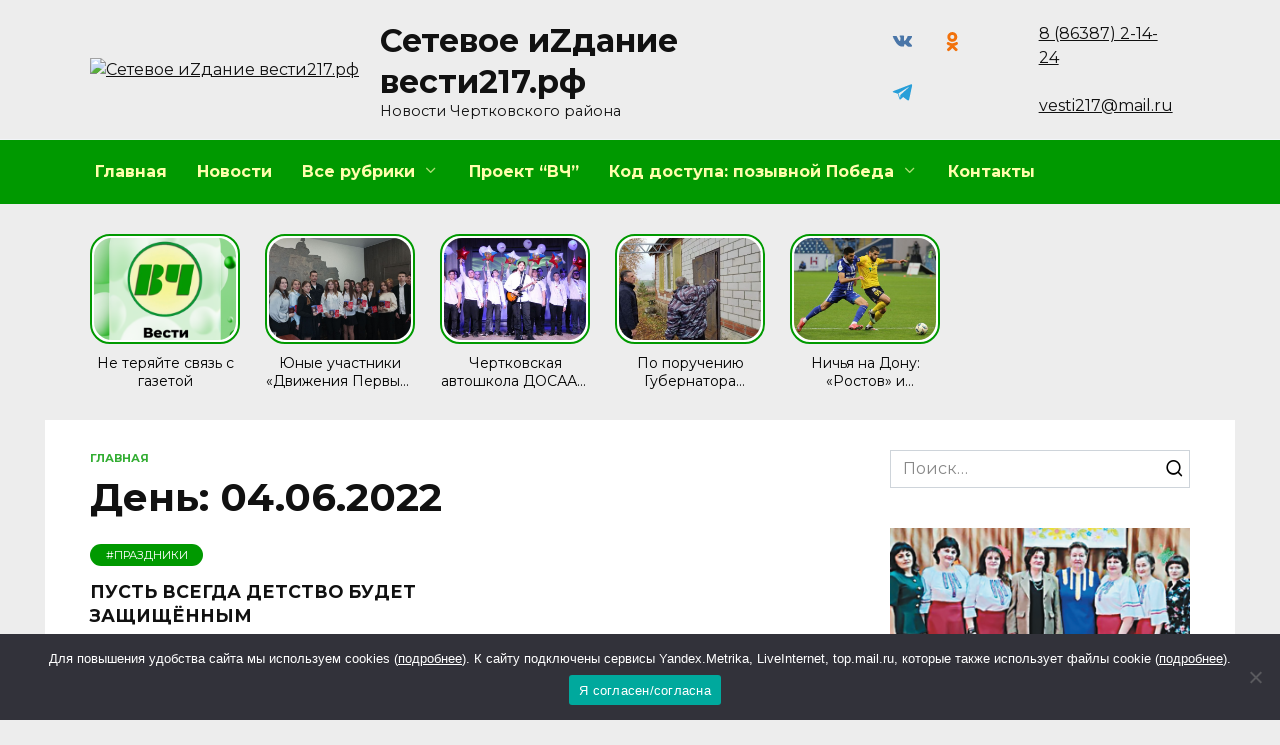

--- FILE ---
content_type: text/html; charset=UTF-8
request_url: https://xn--217-eddps6di.xn--p1ai/2022/06/04/
body_size: 24426
content:
<!doctype html>
<html lang="ru-RU" prefix="og: https://ogp.me/ns#">
<head>
	<meta charset="UTF-8">
	<meta name="viewport" content="width=device-width, initial-scale=1">

	
<!-- SEO от Rank Math - https://rankmath.com/ -->
<title>4 июня, 2022 - Сетевое иZдание вести217.рф</title>
<meta name="robots" content="follow, noindex"/>
<meta property="og:locale" content="ru_RU" />
<meta property="og:type" content="article" />
<meta property="og:title" content="4 июня, 2022 - Сетевое иZдание вести217.рф" />
<meta property="og:url" content="https://xn--217-eddps6di.xn--p1ai/2022/06/04/" />
<meta property="og:site_name" content="Сетевое иZдание вести217.рф" />
<meta name="twitter:card" content="summary_large_image" />
<meta name="twitter:site" content="@admin" />
<script type="application/ld+json" class="rank-math-schema">{"@context":"https://schema.org","@graph":[{"@type":"Person","@id":"https://xn--217-eddps6di.xn--p1ai/#person","name":"\u0421\u0435\u0442\u0435\u0432\u043e\u0435 \u0438Z\u0434\u0430\u043d\u0438\u0435 \u0432\u0435\u0441\u0442\u0438217.\u0440\u0444","sameAs":["https://twitter.com/admin"]},{"@type":"WebSite","@id":"https://xn--217-eddps6di.xn--p1ai/#website","url":"https://xn--217-eddps6di.xn--p1ai","name":"\u0421\u0435\u0442\u0435\u0432\u043e\u0435 \u0438Z\u0434\u0430\u043d\u0438\u0435 \u0432\u0435\u0441\u0442\u0438217.\u0440\u0444","publisher":{"@id":"https://xn--217-eddps6di.xn--p1ai/#person"},"inLanguage":"ru-RU"},{"@type":"CollectionPage","@id":"https://xn--217-eddps6di.xn--p1ai/2022/06/04/#webpage","url":"https://xn--217-eddps6di.xn--p1ai/2022/06/04/","name":"4 \u0438\u044e\u043d\u044f, 2022 - \u0421\u0435\u0442\u0435\u0432\u043e\u0435 \u0438Z\u0434\u0430\u043d\u0438\u0435 \u0432\u0435\u0441\u0442\u0438217.\u0440\u0444","isPartOf":{"@id":"https://xn--217-eddps6di.xn--p1ai/#website"},"inLanguage":"ru-RU"}]}</script>
<!-- /Rank Math WordPress SEO плагин -->

<link rel='dns-prefetch' href='//fonts.googleapis.com' />
<script type="text/javascript">
window._wpemojiSettings = {"baseUrl":"https:\/\/s.w.org\/images\/core\/emoji\/14.0.0\/72x72\/","ext":".png","svgUrl":"https:\/\/s.w.org\/images\/core\/emoji\/14.0.0\/svg\/","svgExt":".svg","source":{"concatemoji":"https:\/\/xn--217-eddps6di.xn--p1ai\/wp-includes\/js\/wp-emoji-release.min.js?ver=6.2.8"}};
/*! This file is auto-generated */
!function(e,a,t){var n,r,o,i=a.createElement("canvas"),p=i.getContext&&i.getContext("2d");function s(e,t){p.clearRect(0,0,i.width,i.height),p.fillText(e,0,0);e=i.toDataURL();return p.clearRect(0,0,i.width,i.height),p.fillText(t,0,0),e===i.toDataURL()}function c(e){var t=a.createElement("script");t.src=e,t.defer=t.type="text/javascript",a.getElementsByTagName("head")[0].appendChild(t)}for(o=Array("flag","emoji"),t.supports={everything:!0,everythingExceptFlag:!0},r=0;r<o.length;r++)t.supports[o[r]]=function(e){if(p&&p.fillText)switch(p.textBaseline="top",p.font="600 32px Arial",e){case"flag":return s("\ud83c\udff3\ufe0f\u200d\u26a7\ufe0f","\ud83c\udff3\ufe0f\u200b\u26a7\ufe0f")?!1:!s("\ud83c\uddfa\ud83c\uddf3","\ud83c\uddfa\u200b\ud83c\uddf3")&&!s("\ud83c\udff4\udb40\udc67\udb40\udc62\udb40\udc65\udb40\udc6e\udb40\udc67\udb40\udc7f","\ud83c\udff4\u200b\udb40\udc67\u200b\udb40\udc62\u200b\udb40\udc65\u200b\udb40\udc6e\u200b\udb40\udc67\u200b\udb40\udc7f");case"emoji":return!s("\ud83e\udef1\ud83c\udffb\u200d\ud83e\udef2\ud83c\udfff","\ud83e\udef1\ud83c\udffb\u200b\ud83e\udef2\ud83c\udfff")}return!1}(o[r]),t.supports.everything=t.supports.everything&&t.supports[o[r]],"flag"!==o[r]&&(t.supports.everythingExceptFlag=t.supports.everythingExceptFlag&&t.supports[o[r]]);t.supports.everythingExceptFlag=t.supports.everythingExceptFlag&&!t.supports.flag,t.DOMReady=!1,t.readyCallback=function(){t.DOMReady=!0},t.supports.everything||(n=function(){t.readyCallback()},a.addEventListener?(a.addEventListener("DOMContentLoaded",n,!1),e.addEventListener("load",n,!1)):(e.attachEvent("onload",n),a.attachEvent("onreadystatechange",function(){"complete"===a.readyState&&t.readyCallback()})),(e=t.source||{}).concatemoji?c(e.concatemoji):e.wpemoji&&e.twemoji&&(c(e.twemoji),c(e.wpemoji)))}(window,document,window._wpemojiSettings);
</script>
<style type="text/css">
img.wp-smiley,
img.emoji {
	display: inline !important;
	border: none !important;
	box-shadow: none !important;
	height: 1em !important;
	width: 1em !important;
	margin: 0 0.07em !important;
	vertical-align: -0.1em !important;
	background: none !important;
	padding: 0 !important;
}
</style>
	<link rel='stylesheet' id='wp-block-library-css' href='https://xn--217-eddps6di.xn--p1ai/wp-includes/css/dist/block-library/style.min.css?ver=6.2.8'  media='all' />
<style id='wp-block-library-theme-inline-css' type='text/css'>
.wp-block-audio figcaption{color:#555;font-size:13px;text-align:center}.is-dark-theme .wp-block-audio figcaption{color:hsla(0,0%,100%,.65)}.wp-block-audio{margin:0 0 1em}.wp-block-code{border:1px solid #ccc;border-radius:4px;font-family:Menlo,Consolas,monaco,monospace;padding:.8em 1em}.wp-block-embed figcaption{color:#555;font-size:13px;text-align:center}.is-dark-theme .wp-block-embed figcaption{color:hsla(0,0%,100%,.65)}.wp-block-embed{margin:0 0 1em}.blocks-gallery-caption{color:#555;font-size:13px;text-align:center}.is-dark-theme .blocks-gallery-caption{color:hsla(0,0%,100%,.65)}.wp-block-image figcaption{color:#555;font-size:13px;text-align:center}.is-dark-theme .wp-block-image figcaption{color:hsla(0,0%,100%,.65)}.wp-block-image{margin:0 0 1em}.wp-block-pullquote{border-bottom:4px solid;border-top:4px solid;color:currentColor;margin-bottom:1.75em}.wp-block-pullquote cite,.wp-block-pullquote footer,.wp-block-pullquote__citation{color:currentColor;font-size:.8125em;font-style:normal;text-transform:uppercase}.wp-block-quote{border-left:.25em solid;margin:0 0 1.75em;padding-left:1em}.wp-block-quote cite,.wp-block-quote footer{color:currentColor;font-size:.8125em;font-style:normal;position:relative}.wp-block-quote.has-text-align-right{border-left:none;border-right:.25em solid;padding-left:0;padding-right:1em}.wp-block-quote.has-text-align-center{border:none;padding-left:0}.wp-block-quote.is-large,.wp-block-quote.is-style-large,.wp-block-quote.is-style-plain{border:none}.wp-block-search .wp-block-search__label{font-weight:700}.wp-block-search__button{border:1px solid #ccc;padding:.375em .625em}:where(.wp-block-group.has-background){padding:1.25em 2.375em}.wp-block-separator.has-css-opacity{opacity:.4}.wp-block-separator{border:none;border-bottom:2px solid;margin-left:auto;margin-right:auto}.wp-block-separator.has-alpha-channel-opacity{opacity:1}.wp-block-separator:not(.is-style-wide):not(.is-style-dots){width:100px}.wp-block-separator.has-background:not(.is-style-dots){border-bottom:none;height:1px}.wp-block-separator.has-background:not(.is-style-wide):not(.is-style-dots){height:2px}.wp-block-table{margin:0 0 1em}.wp-block-table td,.wp-block-table th{word-break:normal}.wp-block-table figcaption{color:#555;font-size:13px;text-align:center}.is-dark-theme .wp-block-table figcaption{color:hsla(0,0%,100%,.65)}.wp-block-video figcaption{color:#555;font-size:13px;text-align:center}.is-dark-theme .wp-block-video figcaption{color:hsla(0,0%,100%,.65)}.wp-block-video{margin:0 0 1em}.wp-block-template-part.has-background{margin-bottom:0;margin-top:0;padding:1.25em 2.375em}
</style>
<style id='rank-math-toc-block-style-inline-css' type='text/css'>
.wp-block-rank-math-toc-block nav ol{counter-reset:item}.wp-block-rank-math-toc-block nav ol li{display:block}.wp-block-rank-math-toc-block nav ol li:before{content:counters(item, ".") ". ";counter-increment:item}

</style>
<link rel='stylesheet' id='classic-theme-styles-css' href='https://xn--217-eddps6di.xn--p1ai/wp-includes/css/classic-themes.min.css?ver=6.2.8'  media='all' />
<style id='global-styles-inline-css' type='text/css'>
body{--wp--preset--color--black: #000000;--wp--preset--color--cyan-bluish-gray: #abb8c3;--wp--preset--color--white: #ffffff;--wp--preset--color--pale-pink: #f78da7;--wp--preset--color--vivid-red: #cf2e2e;--wp--preset--color--luminous-vivid-orange: #ff6900;--wp--preset--color--luminous-vivid-amber: #fcb900;--wp--preset--color--light-green-cyan: #7bdcb5;--wp--preset--color--vivid-green-cyan: #00d084;--wp--preset--color--pale-cyan-blue: #8ed1fc;--wp--preset--color--vivid-cyan-blue: #0693e3;--wp--preset--color--vivid-purple: #9b51e0;--wp--preset--gradient--vivid-cyan-blue-to-vivid-purple: linear-gradient(135deg,rgba(6,147,227,1) 0%,rgb(155,81,224) 100%);--wp--preset--gradient--light-green-cyan-to-vivid-green-cyan: linear-gradient(135deg,rgb(122,220,180) 0%,rgb(0,208,130) 100%);--wp--preset--gradient--luminous-vivid-amber-to-luminous-vivid-orange: linear-gradient(135deg,rgba(252,185,0,1) 0%,rgba(255,105,0,1) 100%);--wp--preset--gradient--luminous-vivid-orange-to-vivid-red: linear-gradient(135deg,rgba(255,105,0,1) 0%,rgb(207,46,46) 100%);--wp--preset--gradient--very-light-gray-to-cyan-bluish-gray: linear-gradient(135deg,rgb(238,238,238) 0%,rgb(169,184,195) 100%);--wp--preset--gradient--cool-to-warm-spectrum: linear-gradient(135deg,rgb(74,234,220) 0%,rgb(151,120,209) 20%,rgb(207,42,186) 40%,rgb(238,44,130) 60%,rgb(251,105,98) 80%,rgb(254,248,76) 100%);--wp--preset--gradient--blush-light-purple: linear-gradient(135deg,rgb(255,206,236) 0%,rgb(152,150,240) 100%);--wp--preset--gradient--blush-bordeaux: linear-gradient(135deg,rgb(254,205,165) 0%,rgb(254,45,45) 50%,rgb(107,0,62) 100%);--wp--preset--gradient--luminous-dusk: linear-gradient(135deg,rgb(255,203,112) 0%,rgb(199,81,192) 50%,rgb(65,88,208) 100%);--wp--preset--gradient--pale-ocean: linear-gradient(135deg,rgb(255,245,203) 0%,rgb(182,227,212) 50%,rgb(51,167,181) 100%);--wp--preset--gradient--electric-grass: linear-gradient(135deg,rgb(202,248,128) 0%,rgb(113,206,126) 100%);--wp--preset--gradient--midnight: linear-gradient(135deg,rgb(2,3,129) 0%,rgb(40,116,252) 100%);--wp--preset--duotone--dark-grayscale: url('#wp-duotone-dark-grayscale');--wp--preset--duotone--grayscale: url('#wp-duotone-grayscale');--wp--preset--duotone--purple-yellow: url('#wp-duotone-purple-yellow');--wp--preset--duotone--blue-red: url('#wp-duotone-blue-red');--wp--preset--duotone--midnight: url('#wp-duotone-midnight');--wp--preset--duotone--magenta-yellow: url('#wp-duotone-magenta-yellow');--wp--preset--duotone--purple-green: url('#wp-duotone-purple-green');--wp--preset--duotone--blue-orange: url('#wp-duotone-blue-orange');--wp--preset--font-size--small: 19.5px;--wp--preset--font-size--medium: 20px;--wp--preset--font-size--large: 36.5px;--wp--preset--font-size--x-large: 42px;--wp--preset--font-size--normal: 22px;--wp--preset--font-size--huge: 49.5px;--wp--preset--spacing--20: 0.44rem;--wp--preset--spacing--30: 0.67rem;--wp--preset--spacing--40: 1rem;--wp--preset--spacing--50: 1.5rem;--wp--preset--spacing--60: 2.25rem;--wp--preset--spacing--70: 3.38rem;--wp--preset--spacing--80: 5.06rem;--wp--preset--shadow--natural: 6px 6px 9px rgba(0, 0, 0, 0.2);--wp--preset--shadow--deep: 12px 12px 50px rgba(0, 0, 0, 0.4);--wp--preset--shadow--sharp: 6px 6px 0px rgba(0, 0, 0, 0.2);--wp--preset--shadow--outlined: 6px 6px 0px -3px rgba(255, 255, 255, 1), 6px 6px rgba(0, 0, 0, 1);--wp--preset--shadow--crisp: 6px 6px 0px rgba(0, 0, 0, 1);}:where(.is-layout-flex){gap: 0.5em;}body .is-layout-flow > .alignleft{float: left;margin-inline-start: 0;margin-inline-end: 2em;}body .is-layout-flow > .alignright{float: right;margin-inline-start: 2em;margin-inline-end: 0;}body .is-layout-flow > .aligncenter{margin-left: auto !important;margin-right: auto !important;}body .is-layout-constrained > .alignleft{float: left;margin-inline-start: 0;margin-inline-end: 2em;}body .is-layout-constrained > .alignright{float: right;margin-inline-start: 2em;margin-inline-end: 0;}body .is-layout-constrained > .aligncenter{margin-left: auto !important;margin-right: auto !important;}body .is-layout-constrained > :where(:not(.alignleft):not(.alignright):not(.alignfull)){max-width: var(--wp--style--global--content-size);margin-left: auto !important;margin-right: auto !important;}body .is-layout-constrained > .alignwide{max-width: var(--wp--style--global--wide-size);}body .is-layout-flex{display: flex;}body .is-layout-flex{flex-wrap: wrap;align-items: center;}body .is-layout-flex > *{margin: 0;}:where(.wp-block-columns.is-layout-flex){gap: 2em;}.has-black-color{color: var(--wp--preset--color--black) !important;}.has-cyan-bluish-gray-color{color: var(--wp--preset--color--cyan-bluish-gray) !important;}.has-white-color{color: var(--wp--preset--color--white) !important;}.has-pale-pink-color{color: var(--wp--preset--color--pale-pink) !important;}.has-vivid-red-color{color: var(--wp--preset--color--vivid-red) !important;}.has-luminous-vivid-orange-color{color: var(--wp--preset--color--luminous-vivid-orange) !important;}.has-luminous-vivid-amber-color{color: var(--wp--preset--color--luminous-vivid-amber) !important;}.has-light-green-cyan-color{color: var(--wp--preset--color--light-green-cyan) !important;}.has-vivid-green-cyan-color{color: var(--wp--preset--color--vivid-green-cyan) !important;}.has-pale-cyan-blue-color{color: var(--wp--preset--color--pale-cyan-blue) !important;}.has-vivid-cyan-blue-color{color: var(--wp--preset--color--vivid-cyan-blue) !important;}.has-vivid-purple-color{color: var(--wp--preset--color--vivid-purple) !important;}.has-black-background-color{background-color: var(--wp--preset--color--black) !important;}.has-cyan-bluish-gray-background-color{background-color: var(--wp--preset--color--cyan-bluish-gray) !important;}.has-white-background-color{background-color: var(--wp--preset--color--white) !important;}.has-pale-pink-background-color{background-color: var(--wp--preset--color--pale-pink) !important;}.has-vivid-red-background-color{background-color: var(--wp--preset--color--vivid-red) !important;}.has-luminous-vivid-orange-background-color{background-color: var(--wp--preset--color--luminous-vivid-orange) !important;}.has-luminous-vivid-amber-background-color{background-color: var(--wp--preset--color--luminous-vivid-amber) !important;}.has-light-green-cyan-background-color{background-color: var(--wp--preset--color--light-green-cyan) !important;}.has-vivid-green-cyan-background-color{background-color: var(--wp--preset--color--vivid-green-cyan) !important;}.has-pale-cyan-blue-background-color{background-color: var(--wp--preset--color--pale-cyan-blue) !important;}.has-vivid-cyan-blue-background-color{background-color: var(--wp--preset--color--vivid-cyan-blue) !important;}.has-vivid-purple-background-color{background-color: var(--wp--preset--color--vivid-purple) !important;}.has-black-border-color{border-color: var(--wp--preset--color--black) !important;}.has-cyan-bluish-gray-border-color{border-color: var(--wp--preset--color--cyan-bluish-gray) !important;}.has-white-border-color{border-color: var(--wp--preset--color--white) !important;}.has-pale-pink-border-color{border-color: var(--wp--preset--color--pale-pink) !important;}.has-vivid-red-border-color{border-color: var(--wp--preset--color--vivid-red) !important;}.has-luminous-vivid-orange-border-color{border-color: var(--wp--preset--color--luminous-vivid-orange) !important;}.has-luminous-vivid-amber-border-color{border-color: var(--wp--preset--color--luminous-vivid-amber) !important;}.has-light-green-cyan-border-color{border-color: var(--wp--preset--color--light-green-cyan) !important;}.has-vivid-green-cyan-border-color{border-color: var(--wp--preset--color--vivid-green-cyan) !important;}.has-pale-cyan-blue-border-color{border-color: var(--wp--preset--color--pale-cyan-blue) !important;}.has-vivid-cyan-blue-border-color{border-color: var(--wp--preset--color--vivid-cyan-blue) !important;}.has-vivid-purple-border-color{border-color: var(--wp--preset--color--vivid-purple) !important;}.has-vivid-cyan-blue-to-vivid-purple-gradient-background{background: var(--wp--preset--gradient--vivid-cyan-blue-to-vivid-purple) !important;}.has-light-green-cyan-to-vivid-green-cyan-gradient-background{background: var(--wp--preset--gradient--light-green-cyan-to-vivid-green-cyan) !important;}.has-luminous-vivid-amber-to-luminous-vivid-orange-gradient-background{background: var(--wp--preset--gradient--luminous-vivid-amber-to-luminous-vivid-orange) !important;}.has-luminous-vivid-orange-to-vivid-red-gradient-background{background: var(--wp--preset--gradient--luminous-vivid-orange-to-vivid-red) !important;}.has-very-light-gray-to-cyan-bluish-gray-gradient-background{background: var(--wp--preset--gradient--very-light-gray-to-cyan-bluish-gray) !important;}.has-cool-to-warm-spectrum-gradient-background{background: var(--wp--preset--gradient--cool-to-warm-spectrum) !important;}.has-blush-light-purple-gradient-background{background: var(--wp--preset--gradient--blush-light-purple) !important;}.has-blush-bordeaux-gradient-background{background: var(--wp--preset--gradient--blush-bordeaux) !important;}.has-luminous-dusk-gradient-background{background: var(--wp--preset--gradient--luminous-dusk) !important;}.has-pale-ocean-gradient-background{background: var(--wp--preset--gradient--pale-ocean) !important;}.has-electric-grass-gradient-background{background: var(--wp--preset--gradient--electric-grass) !important;}.has-midnight-gradient-background{background: var(--wp--preset--gradient--midnight) !important;}.has-small-font-size{font-size: var(--wp--preset--font-size--small) !important;}.has-medium-font-size{font-size: var(--wp--preset--font-size--medium) !important;}.has-large-font-size{font-size: var(--wp--preset--font-size--large) !important;}.has-x-large-font-size{font-size: var(--wp--preset--font-size--x-large) !important;}
.wp-block-navigation a:where(:not(.wp-element-button)){color: inherit;}
:where(.wp-block-columns.is-layout-flex){gap: 2em;}
.wp-block-pullquote{font-size: 1.5em;line-height: 1.6;}
</style>
<link rel='stylesheet' id='cookie-notice-front-css' href='https://xn--217-eddps6di.xn--p1ai/wp-content/plugins/cookie-notice/css/front.min.css?ver=2.5.4'  media='all' />
<link rel='stylesheet' id='wpstories-style-css' href='https://xn--217-eddps6di.xn--p1ai/wp-content/plugins/wpstories/assets/public/css/style.min.css?ver=2.1.4'  media='all' />
<style id='wpstories-style-inline-css' type='text/css'>
.wpstories-preview__container {border-color:#009900;border-radius:20px;width:150px;height:110px;border-width:2px;padding:2px}
.wpstories-preview__image {border-radius:calc(20px - 2px)}
.wpstories-feed--text-over .wpstories-preview__text {border-radius:20px}
.wpstories-preview {width:150px}
.wpstories-preview__text {font-size:14px;color:#000000}
.wpstories-preview__text span {-webkit-line-clamp:2}
.wpstories-feed--text-over .wpstories-preview__text {top:4px;right:4px;bottom:4px;left:4px}
.wpstories-feed {margin-top:30px;margin-bottom:30px}
.wpstories-feed-container {max-width:1100px}
</style>
<link rel='stylesheet' id='quizle-style-css' href='https://xn--217-eddps6di.xn--p1ai/wp-content/plugins/quizle/assets/public/css/style.min.css?ver=1.5.3'  media='all' />
<link rel='stylesheet' id='google-fonts-css' href='https://fonts.googleapis.com/css?family=Montserrat%3A400%2C400i%2C700&#038;subset=cyrillic&#038;display=swap&#038;ver=6.2.8'  media='all' />
<link rel='stylesheet' id='reboot-style-css' href='https://xn--217-eddps6di.xn--p1ai/wp-content/themes/reboot/assets/css/style.min.css?ver=1.4.9'  media='all' />
<link rel='stylesheet' id='reboot-style-child-css' href='https://xn--217-eddps6di.xn--p1ai/wp-content/themes/reboot_child/style.css?ver=6.2.8'  media='all' />
<script  id='cookie-notice-front-js-before'>
var cnArgs = {"ajaxUrl":"https:\/\/xn--217-eddps6di.xn--p1ai\/wp-admin\/admin-ajax.php","nonce":"00bdc86b8b","hideEffect":"fade","position":"bottom","onScroll":false,"onScrollOffset":100,"onClick":false,"cookieName":"cookie_notice_accepted","cookieTime":2592000,"cookieTimeRejected":2592000,"globalCookie":false,"redirection":false,"cache":false,"revokeCookies":false,"revokeCookiesOpt":"automatic"};
</script>
<script  src='https://xn--217-eddps6di.xn--p1ai/wp-content/plugins/cookie-notice/js/front.min.js?ver=2.5.4' id='cookie-notice-front-js'></script>
<script  src='https://xn--217-eddps6di.xn--p1ai/wp-includes/js/jquery/jquery.min.js?ver=3.6.4' id='jquery-core-js'></script>
<script  src='https://xn--217-eddps6di.xn--p1ai/wp-includes/js/jquery/jquery-migrate.min.js?ver=3.4.0' id='jquery-migrate-js'></script>
<link rel="https://api.w.org/" href="https://xn--217-eddps6di.xn--p1ai/wp-json/" /><link rel="EditURI" type="application/rsd+xml" title="RSD" href="https://xn--217-eddps6di.xn--p1ai/xmlrpc.php?rsd" />
<link rel="wlwmanifest" type="application/wlwmanifest+xml" href="https://xn--217-eddps6di.xn--p1ai/wp-includes/wlwmanifest.xml" />
<meta name="generator" content="WordPress 6.2.8" />
<link rel="preload" href="https://xn--217-eddps6di.xn--p1ai/wp-content/themes/reboot/assets/fonts/wpshop-core.ttf" as="font" crossorigin>
    <style>.scrolltop:before{color:#009900}.post-card--related, .post-card--related .post-card__thumbnail img, .post-card--related .post-card__thumbnail a:before{border-radius: 6px}body{background-color:#ededed}::selection, .card-slider__category, .card-slider-container .swiper-pagination-bullet-active, .post-card--grid .post-card__thumbnail:before, .post-card:not(.post-card--small) .post-card__thumbnail a:before, .post-card:not(.post-card--small) .post-card__category,  .post-box--high .post-box__category span, .post-box--wide .post-box__category span, .page-separator, .pagination .nav-links .page-numbers:not(.dots):not(.current):before, .btn, .btn-primary:hover, .btn-primary:not(:disabled):not(.disabled).active, .btn-primary:not(:disabled):not(.disabled):active, .show>.btn-primary.dropdown-toggle, .comment-respond .form-submit input, .page-links__item{background-color:#009900}.entry-image--big .entry-image__body .post-card__category a, .home-text ul:not([class])>li:before, .page-content ul:not([class])>li:before, .taxonomy-description ul:not([class])>li:before, .widget-area .widget_categories ul.menu li a:before, .widget-area .widget_categories ul.menu li span:before, .widget-area .widget_categories>ul li a:before, .widget-area .widget_categories>ul li span:before, .widget-area .widget_nav_menu ul.menu li a:before, .widget-area .widget_nav_menu ul.menu li span:before, .widget-area .widget_nav_menu>ul li a:before, .widget-area .widget_nav_menu>ul li span:before, .page-links .page-numbers:not(.dots):not(.current):before, .page-links .post-page-numbers:not(.dots):not(.current):before, .pagination .nav-links .page-numbers:not(.dots):not(.current):before, .pagination .nav-links .post-page-numbers:not(.dots):not(.current):before, .entry-image--full .entry-image__body .post-card__category a, .entry-image--fullscreen .entry-image__body .post-card__category a, .entry-image--wide .entry-image__body .post-card__category a{background-color:#009900}.comment-respond input:focus, select:focus, textarea:focus, .post-card--grid.post-card--thumbnail-no, .post-card--standard:after, .post-card--related.post-card--thumbnail-no:hover, .spoiler-box, .btn-primary, .btn-primary:hover, .btn-primary:not(:disabled):not(.disabled).active, .btn-primary:not(:disabled):not(.disabled):active, .show>.btn-primary.dropdown-toggle, .inp:focus, .entry-tag:focus, .entry-tag:hover, .search-screen .search-form .search-field:focus, .entry-content ul:not([class])>li:before, .text-content ul:not([class])>li:before, .page-content ul:not([class])>li:before, .taxonomy-description ul:not([class])>li:before, .entry-content blockquote,
        .input:focus, input[type=color]:focus, input[type=date]:focus, input[type=datetime-local]:focus, input[type=datetime]:focus, input[type=email]:focus, input[type=month]:focus, input[type=number]:focus, input[type=password]:focus, input[type=range]:focus, input[type=search]:focus, input[type=tel]:focus, input[type=text]:focus, input[type=time]:focus, input[type=url]:focus, input[type=week]:focus, select:focus, textarea:focus{border-color:#009900 !important}.post-card--small .post-card__category, .post-card__author:before, .post-card__comments:before, .post-card__date:before, .post-card__like:before, .post-card__views:before, .entry-author:before, .entry-date:before, .entry-time:before, .entry-views:before, .entry-content ol:not([class])>li:before, .text-content ol:not([class])>li:before, .entry-content blockquote:before, .spoiler-box__title:after, .search-icon:hover:before, .search-form .search-submit:hover:before, .star-rating-item.hover,
        .comment-list .bypostauthor>.comment-body .comment-author:after,
        .breadcrumb a, .breadcrumb span,
        .search-screen .search-form .search-submit:before, 
        .star-rating--score-1:not(.hover) .star-rating-item:nth-child(1),
        .star-rating--score-2:not(.hover) .star-rating-item:nth-child(1), .star-rating--score-2:not(.hover) .star-rating-item:nth-child(2),
        .star-rating--score-3:not(.hover) .star-rating-item:nth-child(1), .star-rating--score-3:not(.hover) .star-rating-item:nth-child(2), .star-rating--score-3:not(.hover) .star-rating-item:nth-child(3),
        .star-rating--score-4:not(.hover) .star-rating-item:nth-child(1), .star-rating--score-4:not(.hover) .star-rating-item:nth-child(2), .star-rating--score-4:not(.hover) .star-rating-item:nth-child(3), .star-rating--score-4:not(.hover) .star-rating-item:nth-child(4),
        .star-rating--score-5:not(.hover) .star-rating-item:nth-child(1), .star-rating--score-5:not(.hover) .star-rating-item:nth-child(2), .star-rating--score-5:not(.hover) .star-rating-item:nth-child(3), .star-rating--score-5:not(.hover) .star-rating-item:nth-child(4), .star-rating--score-5:not(.hover) .star-rating-item:nth-child(5){color:#009900}a:hover, a:focus, a:active, .spanlink:hover, .entry-content a:not(.wp-block-button__link):hover, .entry-content a:not(.wp-block-button__link):focus, .entry-content a:not(.wp-block-button__link):active, .top-menu ul li>span:hover, .main-navigation ul li a:hover, .main-navigation ul li span:hover, .footer-navigation ul li a:hover, .footer-navigation ul li span:hover, .comment-reply-link:hover, .pseudo-link:hover, .child-categories ul li a:hover{color:#01681c}.top-menu>ul>li>a:before, .top-menu>ul>li>span:before{background:#01681c}.child-categories ul li a:hover, .post-box--no-thumb a:hover{border-color:#01681c}.post-box--card:hover{box-shadow: inset 0 0 0 1px #01681c}.post-box--card:hover{-webkit-box-shadow: inset 0 0 0 1px #01681c}.site-header{background-color:#ededed}@media (min-width: 992px){.top-menu ul li .sub-menu{background-color:#ededed}}.main-navigation, .footer-navigation, .footer-navigation .removed-link, .main-navigation .removed-link, .main-navigation ul li>a, .footer-navigation ul li>a{color:#fffeac}.main-navigation, .main-navigation ul li .sub-menu li, .main-navigation ul li.menu-item-has-children:before, .footer-navigation, .footer-navigation ul li .sub-menu li, .footer-navigation ul li.menu-item-has-children:before{background-color:#009900}@media (max-width: 991px){.widget-area{display: block; margin: 0 auto}}</style>
<link rel="icon" href="https://xn--217-eddps6di.xn--p1ai/wp-content/uploads/2025/10/download.png" sizes="32x32" />
<link rel="icon" href="https://xn--217-eddps6di.xn--p1ai/wp-content/uploads/2025/10/download.png" sizes="192x192" />
<link rel="apple-touch-icon" href="https://xn--217-eddps6di.xn--p1ai/wp-content/uploads/2025/10/download.png" />
<meta name="msapplication-TileImage" content="https://xn--217-eddps6di.xn--p1ai/wp-content/uploads/2025/10/download.png" />
    <meta name="yandex-verification" content="7477e9244e88824b" />
<!--head -->
<script async src="https://widget.sparrow.ru/js/loader.js"></script>
<!--head -->
<script async src="https://widget.sparrow.ru/js/embed.js"></script>

<!--В <head> сайта один раз добавьте код загрузчика-->
<script>window.yaContextCb = window.yaContextCb || []</script>
<script src="https://yandex.ru/ads/system/context.js" async></script>

<meta name="zen-verification" content="S2XVXqE5Jaly9DQATpHewBCzt3kfz3dVdc8ruy5A6iz06WyxmBQeLdNPKs6W22lx" />
</head>

<body class="archive date wp-embed-responsive cookies-not-set sidebar-right">

<svg xmlns="http://www.w3.org/2000/svg" viewBox="0 0 0 0" width="0" height="0" focusable="false" role="none" style="visibility: hidden; position: absolute; left: -9999px; overflow: hidden;" ><defs><filter id="wp-duotone-dark-grayscale"><feColorMatrix color-interpolation-filters="sRGB" type="matrix" values=" .299 .587 .114 0 0 .299 .587 .114 0 0 .299 .587 .114 0 0 .299 .587 .114 0 0 " /><feComponentTransfer color-interpolation-filters="sRGB" ><feFuncR type="table" tableValues="0 0.49803921568627" /><feFuncG type="table" tableValues="0 0.49803921568627" /><feFuncB type="table" tableValues="0 0.49803921568627" /><feFuncA type="table" tableValues="1 1" /></feComponentTransfer><feComposite in2="SourceGraphic" operator="in" /></filter></defs></svg><svg xmlns="http://www.w3.org/2000/svg" viewBox="0 0 0 0" width="0" height="0" focusable="false" role="none" style="visibility: hidden; position: absolute; left: -9999px; overflow: hidden;" ><defs><filter id="wp-duotone-grayscale"><feColorMatrix color-interpolation-filters="sRGB" type="matrix" values=" .299 .587 .114 0 0 .299 .587 .114 0 0 .299 .587 .114 0 0 .299 .587 .114 0 0 " /><feComponentTransfer color-interpolation-filters="sRGB" ><feFuncR type="table" tableValues="0 1" /><feFuncG type="table" tableValues="0 1" /><feFuncB type="table" tableValues="0 1" /><feFuncA type="table" tableValues="1 1" /></feComponentTransfer><feComposite in2="SourceGraphic" operator="in" /></filter></defs></svg><svg xmlns="http://www.w3.org/2000/svg" viewBox="0 0 0 0" width="0" height="0" focusable="false" role="none" style="visibility: hidden; position: absolute; left: -9999px; overflow: hidden;" ><defs><filter id="wp-duotone-purple-yellow"><feColorMatrix color-interpolation-filters="sRGB" type="matrix" values=" .299 .587 .114 0 0 .299 .587 .114 0 0 .299 .587 .114 0 0 .299 .587 .114 0 0 " /><feComponentTransfer color-interpolation-filters="sRGB" ><feFuncR type="table" tableValues="0.54901960784314 0.98823529411765" /><feFuncG type="table" tableValues="0 1" /><feFuncB type="table" tableValues="0.71764705882353 0.25490196078431" /><feFuncA type="table" tableValues="1 1" /></feComponentTransfer><feComposite in2="SourceGraphic" operator="in" /></filter></defs></svg><svg xmlns="http://www.w3.org/2000/svg" viewBox="0 0 0 0" width="0" height="0" focusable="false" role="none" style="visibility: hidden; position: absolute; left: -9999px; overflow: hidden;" ><defs><filter id="wp-duotone-blue-red"><feColorMatrix color-interpolation-filters="sRGB" type="matrix" values=" .299 .587 .114 0 0 .299 .587 .114 0 0 .299 .587 .114 0 0 .299 .587 .114 0 0 " /><feComponentTransfer color-interpolation-filters="sRGB" ><feFuncR type="table" tableValues="0 1" /><feFuncG type="table" tableValues="0 0.27843137254902" /><feFuncB type="table" tableValues="0.5921568627451 0.27843137254902" /><feFuncA type="table" tableValues="1 1" /></feComponentTransfer><feComposite in2="SourceGraphic" operator="in" /></filter></defs></svg><svg xmlns="http://www.w3.org/2000/svg" viewBox="0 0 0 0" width="0" height="0" focusable="false" role="none" style="visibility: hidden; position: absolute; left: -9999px; overflow: hidden;" ><defs><filter id="wp-duotone-midnight"><feColorMatrix color-interpolation-filters="sRGB" type="matrix" values=" .299 .587 .114 0 0 .299 .587 .114 0 0 .299 .587 .114 0 0 .299 .587 .114 0 0 " /><feComponentTransfer color-interpolation-filters="sRGB" ><feFuncR type="table" tableValues="0 0" /><feFuncG type="table" tableValues="0 0.64705882352941" /><feFuncB type="table" tableValues="0 1" /><feFuncA type="table" tableValues="1 1" /></feComponentTransfer><feComposite in2="SourceGraphic" operator="in" /></filter></defs></svg><svg xmlns="http://www.w3.org/2000/svg" viewBox="0 0 0 0" width="0" height="0" focusable="false" role="none" style="visibility: hidden; position: absolute; left: -9999px; overflow: hidden;" ><defs><filter id="wp-duotone-magenta-yellow"><feColorMatrix color-interpolation-filters="sRGB" type="matrix" values=" .299 .587 .114 0 0 .299 .587 .114 0 0 .299 .587 .114 0 0 .299 .587 .114 0 0 " /><feComponentTransfer color-interpolation-filters="sRGB" ><feFuncR type="table" tableValues="0.78039215686275 1" /><feFuncG type="table" tableValues="0 0.94901960784314" /><feFuncB type="table" tableValues="0.35294117647059 0.47058823529412" /><feFuncA type="table" tableValues="1 1" /></feComponentTransfer><feComposite in2="SourceGraphic" operator="in" /></filter></defs></svg><svg xmlns="http://www.w3.org/2000/svg" viewBox="0 0 0 0" width="0" height="0" focusable="false" role="none" style="visibility: hidden; position: absolute; left: -9999px; overflow: hidden;" ><defs><filter id="wp-duotone-purple-green"><feColorMatrix color-interpolation-filters="sRGB" type="matrix" values=" .299 .587 .114 0 0 .299 .587 .114 0 0 .299 .587 .114 0 0 .299 .587 .114 0 0 " /><feComponentTransfer color-interpolation-filters="sRGB" ><feFuncR type="table" tableValues="0.65098039215686 0.40392156862745" /><feFuncG type="table" tableValues="0 1" /><feFuncB type="table" tableValues="0.44705882352941 0.4" /><feFuncA type="table" tableValues="1 1" /></feComponentTransfer><feComposite in2="SourceGraphic" operator="in" /></filter></defs></svg><svg xmlns="http://www.w3.org/2000/svg" viewBox="0 0 0 0" width="0" height="0" focusable="false" role="none" style="visibility: hidden; position: absolute; left: -9999px; overflow: hidden;" ><defs><filter id="wp-duotone-blue-orange"><feColorMatrix color-interpolation-filters="sRGB" type="matrix" values=" .299 .587 .114 0 0 .299 .587 .114 0 0 .299 .587 .114 0 0 .299 .587 .114 0 0 " /><feComponentTransfer color-interpolation-filters="sRGB" ><feFuncR type="table" tableValues="0.098039215686275 1" /><feFuncG type="table" tableValues="0 0.66274509803922" /><feFuncB type="table" tableValues="0.84705882352941 0.41960784313725" /><feFuncA type="table" tableValues="1 1" /></feComponentTransfer><feComposite in2="SourceGraphic" operator="in" /></filter></defs></svg>

<div id="page" class="site">
    <a class="skip-link screen-reader-text" href="#content">Перейти к содержанию</a>

    <div class="search-screen-overlay js-search-screen-overlay"></div>
    <div class="search-screen js-search-screen">
        
<form role="search" method="get" class="search-form" action="https://xn--217-eddps6di.xn--p1ai/">
    <label>
        <span class="screen-reader-text">Search for:</span>
        <input type="search" class="search-field" placeholder="Поиск…" value="" name="s">
    </label>
    <button type="submit" class="search-submit"></button>
</form>    </div>

    

<header id="masthead" class="site-header full" itemscope itemtype="http://schema.org/WPHeader">
    <div class="site-header-inner fixed">

        <div class="humburger js-humburger"><span></span><span></span><span></span></div>

        
<div class="site-branding">

    <div class="site-logotype"><a href="https://xn--217-eddps6di.xn--p1ai/"><img src="https://xn--217-eddps6di.xn--p1ai/wp-content/uploads/2024/04/whatsapp-image-2024-04-17-at-14.17.49.jpeg" width="400" height="400" alt="Сетевое иZдание вести217.рф"></a></div><div class="site-branding__body"><div class="site-title"><a href="https://xn--217-eddps6di.xn--p1ai/">Сетевое иZдание вести217.рф</a></div><p class="site-description">Новости Чертковского района</p></div></div><!-- .site-branding -->
<div class="social-links">
    <div class="social-buttons social-buttons--square social-buttons--circle">

    <span class="social-button social-button--vkontakte js-link" data-href="aHR0cHM6Ly92ay5jb20vdmVzdGkyMTc=" data-target="_blank"></span><span class="social-button social-button--odnoklassniki js-link" data-href="aHR0cHM6Ly9vay5ydS92ZXN0aTIxNw==" data-target="_blank"></span><span class="social-button social-button--telegram js-link" data-href="aHR0cHM6Ly90Lm1lL3Zlc3RpY2hlcnRrb3Zza2ll" data-target="_blank"></span>
    </div>
</div>

                <div class="header-html-1">
                    <a class="site-description-tel" href="tel:+7 8638721424 ">8 (86387) 2-14-24</a></br>

</br>
<a class="site-description-tel" href="mailto:vesti217@mail.ru ">vesti217@mail.ru</a>                </div>
            
    </div>
</header><!-- #masthead -->


    
    
    <nav id="site-navigation" class="main-navigation full" itemscope itemtype="http://schema.org/SiteNavigationElement">
        <div class="main-navigation-inner fixed">
            <div class="menu-menyu-pod-shapkoj-container"><ul id="header_menu" class="menu"><li id="menu-item-28197" class="menu-item menu-item-type-custom menu-item-object-custom menu-item-28197"><a href="https://вести217.рф">Главная</a></li>
<li id="menu-item-34941" class="menu-item menu-item-type-taxonomy menu-item-object-category menu-item-34941"><a href="https://xn--217-eddps6di.xn--p1ai/category/novosti/">Новости</a></li>
<li id="menu-item-34940" class="menu-item menu-item-type-custom menu-item-object-custom menu-item-has-children menu-item-34940"><a href="#">Все рубрики</a>
<ul class="sub-menu">
	<li id="menu-item-34942" class="menu-item menu-item-type-taxonomy menu-item-object-category menu-item-34942"><a href="https://xn--217-eddps6di.xn--p1ai/category/obshhestvo/">Общество</a></li>
	<li id="menu-item-34943" class="menu-item menu-item-type-taxonomy menu-item-object-category menu-item-34943"><a href="https://xn--217-eddps6di.xn--p1ai/category/na-dony/">На Дону</a></li>
	<li id="menu-item-28196" class="menu-item menu-item-type-taxonomy menu-item-object-category menu-item-28196"><a href="https://xn--217-eddps6di.xn--p1ai/category/kulturnii-kaleidoskop/">Культурный калейдоскоп</a></li>
	<li id="menu-item-34944" class="menu-item menu-item-type-taxonomy menu-item-object-category menu-item-34944"><a href="https://xn--217-eddps6di.xn--p1ai/category/obrazovanie/">Образование</a></li>
	<li id="menu-item-34945" class="menu-item menu-item-type-taxonomy menu-item-object-category menu-item-34945"><a href="https://xn--217-eddps6di.xn--p1ai/category/jekonomika/">Экономика</a></li>
	<li id="menu-item-34946" class="menu-item menu-item-type-taxonomy menu-item-object-category menu-item-34946"><a href="https://xn--217-eddps6di.xn--p1ai/category/granty-oblast/">ГРАНТЫ ОБЛАСТЬ</a></li>
	<li id="menu-item-34948" class="menu-item menu-item-type-taxonomy menu-item-object-category menu-item-34948"><a href="https://xn--217-eddps6di.xn--p1ai/category/prigranichnii-raion/">Приграничный район</a></li>
	<li id="menu-item-34949" class="menu-item menu-item-type-taxonomy menu-item-object-category menu-item-34949"><a href="https://xn--217-eddps6di.xn--p1ai/category/specoperacija/">Спецоперация</a></li>
</ul>
</li>
<li id="menu-item-28194" class="menu-item menu-item-type-taxonomy menu-item-object-category menu-item-28194"><a href="https://xn--217-eddps6di.xn--p1ai/category/proekt-vch/">Проект &#8220;ВЧ&#8221;</a></li>
<li id="menu-item-28195" class="menu-item menu-item-type-taxonomy menu-item-object-category menu-item-has-children menu-item-28195"><a href="https://xn--217-eddps6di.xn--p1ai/category/obshestvennoe-priznanie/">Код доступа: позывной Победа</a>
<ul class="sub-menu">
	<li id="menu-item-36224" class="menu-item menu-item-type-taxonomy menu-item-object-category menu-item-36224"><a href="https://xn--217-eddps6di.xn--p1ai/category/istorii-sssr/">История СССР</a></li>
	<li id="menu-item-36222" class="menu-item menu-item-type-taxonomy menu-item-object-category menu-item-36222"><a href="https://xn--217-eddps6di.xn--p1ai/category/novaya-istoriya/">Новая история</a></li>
	<li id="menu-item-36223" class="menu-item menu-item-type-taxonomy menu-item-object-category menu-item-36223"><a href="https://xn--217-eddps6di.xn--p1ai/category/novejshaya-istoriya/">Новейшая история</a></li>
</ul>
</li>
<li id="menu-item-34711" class="menu-item menu-item-type-post_type menu-item-object-page menu-item-34711"><a href="https://xn--217-eddps6di.xn--p1ai/kontakty/">Контакты</a></li>
</ul></div>        </div>
    </nav><!-- #site-navigation -->

    

    <div class="mobile-menu-placeholder js-mobile-menu-placeholder"></div>
    <div class="js-wpstories-serialized" data-content="[base64]"></div><div class="js-wpstories-serialized" data-content=""></div>
	
    <div id="content" class="site-content fixed">

        
        <div class="site-content-inner">
	<div id="primary" class="content-area">
		<main id="main" class="site-main">

        <div class="breadcrumb" itemscope itemtype="http://schema.org/BreadcrumbList"><span class="breadcrumb-item breadcrumb_last" itemprop="itemListElement" itemscope itemtype="http://schema.org/ListItem"><span itemprop="name">Главная</span><meta itemprop="position" content="0"></span></div>
		
			<header class="page-header">
                                <h1 class="page-title">День: <span>04.06.2022</span></h1>                
                
                			</header><!-- .page-header -->

			
<div class="post-cards post-cards--vertical">

	
<div class="post-card post-card--vertical post-card--thumbnail-no w-animate" itemscope itemtype="http://schema.org/BlogPosting" data-animate-style="fadeinup">
	<span itemprop="articleSection" class="post-card__category">#Праздники</span><div class="post-card__title" itemprop="name"><span itemprop="headline"><a href="https://xn--217-eddps6di.xn--p1ai/pust-vsegda-detstvo-budet-zashhishhjonnym/">ПУСТЬ ВСЕГДА ДЕТСТВО БУДЕТ ЗАЩИЩЁННЫМ</a></span></div><div class="post-card__meta"><span class="post-card__views">257</span><span class="post-card__date"><time itemprop="datePublished" datetime="2022-06-04">4 июня, 2022 в 13:56</time></span></div><div class="post-card__description" itemprop="articleBody">В реабилитационном Центре для несовершеннолетних села</div>
                <meta itemprop="author" content="Оксана"/>
        <meta itemscope itemprop="mainEntityOfPage" itemType="https://schema.org/WebPage" itemid="https://xn--217-eddps6di.xn--p1ai/pust-vsegda-detstvo-budet-zashhishhjonnym/" content="ПУСТЬ ВСЕГДА ДЕТСТВО БУДЕТ ЗАЩИЩЁННЫМ">
    <meta itemprop="dateModified" content="2022-06-04">
        <div itemprop="publisher" itemscope itemtype="https://schema.org/Organization" style="display: none;"><div itemprop="logo" itemscope itemtype="https://schema.org/ImageObject"><img itemprop="url image" src="https://xn--217-eddps6di.xn--p1ai/wp-content/uploads/2024/04/whatsapp-image-2024-04-17-at-14.17.49.jpeg" alt="Сетевое иZдание вести217.рф"></div><meta itemprop="name" content="Сетевое иZдание вести217.рф"><meta itemprop="telephone" content="Сетевое иZдание вести217.рф"><meta itemprop="address" content="https://xn--217-eddps6di.xn--p1ai"></div>
    </div>

</div>
            
        
		</main><!-- #main -->
	</div><!-- #primary -->

    
<aside id="secondary" class="widget-area" itemscope itemtype="http://schema.org/WPSideBar">
    <div class="sticky-sidebar js-sticky-sidebar">

        
        <div id="search-2" class="widget widget_search">
<form role="search" method="get" class="search-form" action="https://xn--217-eddps6di.xn--p1ai/">
    <label>
        <span class="screen-reader-text">Search for:</span>
        <input type="search" class="search-field" placeholder="Поиск…" value="" name="s">
    </label>
    <button type="submit" class="search-submit"></button>
</form></div><div id="wpshop_widget_articles-2" class="widget widget_wpshop_widget_articles"><div class="widget-articles">
<article class="post-card post-card--vertical">
      <div class="post-card__thumbnail">
            <a href="https://xn--217-eddps6di.xn--p1ai/ot-chistogo-serdcza-dlya-mamy/">
                <img width="335" height="220" src="https://xn--217-eddps6di.xn--p1ai/wp-content/uploads/2025/12/2025-12-09_09-43-41-335x220.png" class="attachment-reboot_small size-reboot_small wp-post-image" alt="" decoding="async" loading="lazy" />
                            </a>
        </div>
    
    <div class="post-card__body">
        <div class="post-card__title"><a href="https://xn--217-eddps6di.xn--p1ai/ot-chistogo-serdcza-dlya-mamy/">От чистого сердца для мамы!</a></div>

        
                    <div class="post-card__meta">
                                <span class="post-card__views">73</span>            </div>
            </div>
</article>
<article class="post-card post-card--vertical">
    
    <div class="post-card__body">
        <div class="post-card__title"><a href="https://xn--217-eddps6di.xn--p1ai/prognoz-pogody-v-chertkovo-na-12-dekabrya-2025/">Прогноз погоды в Чертково на 12 декабря 2025</a></div>

        
                    <div class="post-card__meta">
                                <span class="post-card__views">76</span>            </div>
            </div>
</article></div></div><div id="media_image-3" class="widget widget_media_image"><img width="2560" height="1279" src="https://xn--217-eddps6di.xn--p1ai/wp-content/uploads/2025/02/pobeda80_billboard_4_2_preview-scaled.jpg" class="image wp-image-37235  attachment-full size-full" alt="" decoding="async" loading="lazy" style="max-width: 100%; height: auto;" srcset="https://xn--217-eddps6di.xn--p1ai/wp-content/uploads/2025/02/pobeda80_billboard_4_2_preview-scaled.jpg 2560w, https://xn--217-eddps6di.xn--p1ai/wp-content/uploads/2025/02/pobeda80_billboard_4_2_preview-300x150.jpg 300w, https://xn--217-eddps6di.xn--p1ai/wp-content/uploads/2025/02/pobeda80_billboard_4_2_preview-1024x512.jpg 1024w, https://xn--217-eddps6di.xn--p1ai/wp-content/uploads/2025/02/pobeda80_billboard_4_2_preview-768x384.jpg 768w, https://xn--217-eddps6di.xn--p1ai/wp-content/uploads/2025/02/pobeda80_billboard_4_2_preview-1536x768.jpg 1536w, https://xn--217-eddps6di.xn--p1ai/wp-content/uploads/2025/02/pobeda80_billboard_4_2_preview-2048x1023.jpg 2048w, https://xn--217-eddps6di.xn--p1ai/wp-content/uploads/2025/02/pobeda80_billboard_4_2_preview-801x400.jpg 801w" sizes="(max-width: 2560px) 100vw, 2560px" /></div><div id="custom_html-3" class="widget_text widget widget_custom_html"><div class="textwidget custom-html-widget"><!--AdFox START-->
<!--yandex_namegov-->
<!--Площадка: Сайт / Сквозная / В сайтбаре-->
<!--Категория: <не задана>-->
<!--Баннер: <не задана>-->
<!--Тип баннера: Баннер в сайтбаре-->
<div id="adfox_17223417901675460"></div>
<script>
    window.yaContextCb.push(()=>{
        Ya.adfoxCode.create({
            ownerId: 398108,
            containerId: 'adfox_17223417901675460',
            params: {
                p1: 'cskio',
                p2: 'hmmw',
                pfc: 'fnmmq',
                pfb: 'qftwb'
            }
        })
    })
</script>
</div></div><div id="calendar-2" class="widget widget_calendar"><div id="calendar_wrap" class="calendar_wrap"><table id="wp-calendar" class="wp-calendar-table">
	<caption>Июнь 2022</caption>
	<thead>
	<tr>
		<th scope="col" title="Понедельник">Пн</th>
		<th scope="col" title="Вторник">Вт</th>
		<th scope="col" title="Среда">Ср</th>
		<th scope="col" title="Четверг">Чт</th>
		<th scope="col" title="Пятница">Пт</th>
		<th scope="col" title="Суббота">Сб</th>
		<th scope="col" title="Воскресенье">Вс</th>
	</tr>
	</thead>
	<tbody>
	<tr>
		<td colspan="2" class="pad">&nbsp;</td><td><a href="https://xn--217-eddps6di.xn--p1ai/2022/06/01/" aria-label="Записи, опубликованные 01.06.2022">1</a></td><td><a href="https://xn--217-eddps6di.xn--p1ai/2022/06/02/" aria-label="Записи, опубликованные 02.06.2022">2</a></td><td><a href="https://xn--217-eddps6di.xn--p1ai/2022/06/03/" aria-label="Записи, опубликованные 03.06.2022">3</a></td><td><a href="https://xn--217-eddps6di.xn--p1ai/2022/06/04/" aria-label="Записи, опубликованные 04.06.2022">4</a></td><td><a href="https://xn--217-eddps6di.xn--p1ai/2022/06/05/" aria-label="Записи, опубликованные 05.06.2022">5</a></td>
	</tr>
	<tr>
		<td><a href="https://xn--217-eddps6di.xn--p1ai/2022/06/06/" aria-label="Записи, опубликованные 06.06.2022">6</a></td><td>7</td><td><a href="https://xn--217-eddps6di.xn--p1ai/2022/06/08/" aria-label="Записи, опубликованные 08.06.2022">8</a></td><td>9</td><td><a href="https://xn--217-eddps6di.xn--p1ai/2022/06/10/" aria-label="Записи, опубликованные 10.06.2022">10</a></td><td><a href="https://xn--217-eddps6di.xn--p1ai/2022/06/11/" aria-label="Записи, опубликованные 11.06.2022">11</a></td><td>12</td>
	</tr>
	<tr>
		<td>13</td><td>14</td><td>15</td><td><a href="https://xn--217-eddps6di.xn--p1ai/2022/06/16/" aria-label="Записи, опубликованные 16.06.2022">16</a></td><td>17</td><td>18</td><td><a href="https://xn--217-eddps6di.xn--p1ai/2022/06/19/" aria-label="Записи, опубликованные 19.06.2022">19</a></td>
	</tr>
	<tr>
		<td><a href="https://xn--217-eddps6di.xn--p1ai/2022/06/20/" aria-label="Записи, опубликованные 20.06.2022">20</a></td><td><a href="https://xn--217-eddps6di.xn--p1ai/2022/06/21/" aria-label="Записи, опубликованные 21.06.2022">21</a></td><td><a href="https://xn--217-eddps6di.xn--p1ai/2022/06/22/" aria-label="Записи, опубликованные 22.06.2022">22</a></td><td>23</td><td><a href="https://xn--217-eddps6di.xn--p1ai/2022/06/24/" aria-label="Записи, опубликованные 24.06.2022">24</a></td><td><a href="https://xn--217-eddps6di.xn--p1ai/2022/06/25/" aria-label="Записи, опубликованные 25.06.2022">25</a></td><td><a href="https://xn--217-eddps6di.xn--p1ai/2022/06/26/" aria-label="Записи, опубликованные 26.06.2022">26</a></td>
	</tr>
	<tr>
		<td>27</td><td>28</td><td><a href="https://xn--217-eddps6di.xn--p1ai/2022/06/29/" aria-label="Записи, опубликованные 29.06.2022">29</a></td><td>30</td>
		<td class="pad" colspan="3">&nbsp;</td>
	</tr>
	</tbody>
	</table><nav aria-label="Предыдущий и следующий месяцы" class="wp-calendar-nav">
		<span class="wp-calendar-nav-prev"><a href="https://xn--217-eddps6di.xn--p1ai/2022/05/">&laquo; Май</a></span>
		<span class="pad">&nbsp;</span>
		<span class="wp-calendar-nav-next"><a href="https://xn--217-eddps6di.xn--p1ai/2022/07/">Июл &raquo;</a></span>
	</nav></div></div><div id="custom_html-4" class="widget_text widget widget_custom_html"><div class="textwidget custom-html-widget"><style>
            .don-news__all { /* Настройки отображения общего окна виджета */
                height: 700px; /* Высота виджета */
                width: 300px; /* Ширина виджета */
                margin-top: 25px;  /* Отступ сверху */
                margin-bottom: 25px;  /* Отступ снизу */
                padding: 5px;
                overflow: auto;

            }

            .don-news__main-title {  /* Настройки стилей главного заголовка */
                font-size: 12px; /* Размер шрифта в px % */
                color: #2b55a2; /* Цвет текста */
                font-weight: 700; /* Жирность шрифта */
                text-transform: uppercase;
                font-family: "Montserrat, Arial, "Helvetica Neue", Helvetica"; /* Тип шрифта */
                margin-bottom: 5px;  /* Отступ снизу */
                text-decoration: none !important;

            }

            .don-news__title { /* Настройки стилей заголовков статей */
                color: #333333; /* Цвет текста */
                font-size: 16px; /* Размер шрифта в px % */
                font-weight: 400; /* Жирность шрифта */
                line-height: 24px;
                font-family: Montserrat, Arial, "Helvetica Neue", Helvetica; /* Тип шрифта */
                text-decoration: none !important;
            }

            .don-news__date /* Настройки стилей даты */
            {
                color: #000; /* Цвет текста */
                font-family: "Montserrat, Arial, "Helvetica Neue", Helvetica"; /* Тип шрифта */
                font-size: 14px;  /* Размер шрифта в px % */
                font-weight: 400; /* Жирность шрифта */
                text-decoration: none !important;
            }

            .don24-news_feed {
                margin-bottom: 6px;
                padding-bottom: 6px;
            }

            .don24-news_img {
                width: 100%;
                margin-bottom: 12px;
            }

            .don-news__btn { /* Настройки стилей кнопки "БОЛЬШЕ НОВОСТЕЙ" */
                color: #555; /* Цвет текста кнопки до наведения */
                background-color: #ddd; /* Цвет кнопки до наведения */
                font-family: 'Montserrat, Arial, "Helvetica Neue", Helvetica',sans-serif; /* Тип шрифта */
                font-weight: 700; /* Жирность шрифта */
                font-size: 14px; /* Размер шрифта в px % */
                width: 100%;
                margin: auto;                
                border-radius: 2px;
                display: block;
                text-align: center;              
                letter-spacing: 1px;
                cursor: pointer;
                text-transform: uppercase;
                padding: 10px 0;
                text-decoration: none !important;
               
            }
            .don-news__btn:hover /* Настройки стилей кнопки "БОЛЬШЕ НОВОСТЕЙ" при наведении*/
            {
                color: white; /* Цвет текста кнопки после наведения */
                background-color: #767676; /* Цвет кнопки после наведения */
            }

            ::-webkit-scrollbar{
                width: 3px;
            }

            ::-webkit-scrollbar-thumb{
                background-color: #aaa;
            }


        </style>

        <script src="https://ajax.googleapis.com/ajax/libs/jquery/3.5.1/jquery.min.js"></script>
        <script>(function () {

                var data = $.ajax({
                    url: 'https://don24.ru/new-widget/news',
                    async: false,
                    crossDomain: true,
                    type: "GET",
                    contentType: 'application/json',
                    dataType: 'json'
                }).responseJSON;
                if (!data || !data.length) {
                    return;
                }
                function formatDate(ts) {
                    var d = new Date(ts * 1000);
                    return d.getHours() + ':' + ('0' + d.getMinutes()).substr(-2);
                }

                var html = '<div class="don-news__all"><a class="don-news__main-title" href="https://don24.ru/" target="_blank">#Новости Ростовской области</a>';
                for (var i = 0; i < data.length; i++) {
                    var item = data[i];
                    html += '<a class="don-news__title" href="' + item.url + '" target="_blank"><div class="don-news__date">'+ item.date+ ' '+ item.time+'</div><div class="don24-news_feed" ><img src="' + item.img + '" class="don24-news_img" ><div>' + item.title + '</a></div></div>';
                }
                html += '<div><a class="don-news__btn" href="https://don24.ru/news" target="_blank">Больше новостей</a></div></div>';
                document.write(html);
            }());</script>
</div></div>
        
    </div>
</aside><!-- #secondary -->


</div><!--.site-content-inner-->


</div><!--.site-content-->





<div class="site-footer-container ">

    

    <footer id="colophon" class="site-footer site-footer--style-gray full">
        <div class="site-footer-inner fixed">

            <div class="footer-widgets footer-widgets-4"><div class="footer-widget"><div id="nav_menu-2" class="widget widget_nav_menu"><div class="menu-menyu-v-podvale-container"><ul id="menu-menyu-v-podvale" class="menu"><li id="menu-item-28211" class="menu-item menu-item-type-post_type menu-item-object-page menu-item-28211"><a href="https://xn--217-eddps6di.xn--p1ai/podpiska/">Подписка на районную газету &#8220;Вести чертковские&#8221; со скидкой</a></li>
<li id="menu-item-28212" class="menu-item menu-item-type-post_type menu-item-object-page menu-item-28212"><a href="https://xn--217-eddps6di.xn--p1ai/reklama/">Реклама</a></li>
<li id="menu-item-28213" class="menu-item menu-item-type-post_type menu-item-object-page menu-item-28213"><a href="https://xn--217-eddps6di.xn--p1ai/kontakty/">Контакты</a></li>
</ul></div></div><div id="media_image-2" class="widget widget_media_image"><img width="50" height="50" src="https://xn--217-eddps6di.xn--p1ai/wp-content/uploads/2024/12/plashka-2-100x100.png" class="image wp-image-34551  attachment-50x50 size-50x50" alt="" decoding="async" loading="lazy" style="max-width: 100%; height: auto;" srcset="https://xn--217-eddps6di.xn--p1ai/wp-content/uploads/2024/12/plashka-2-100x100.png 100w, https://xn--217-eddps6di.xn--p1ai/wp-content/uploads/2024/12/plashka-2-300x300.png 300w, https://xn--217-eddps6di.xn--p1ai/wp-content/uploads/2024/12/plashka-2-150x150.png 150w, https://xn--217-eddps6di.xn--p1ai/wp-content/uploads/2024/12/plashka-2.png 398w" sizes="(max-width: 50px) 100vw, 50px" /></div></div><div class="footer-widget"><div id="custom_html-2" class="widget_text widget widget_custom_html"><div class="textwidget custom-html-widget"><p>УЧРЕДИТЕЛЬ ООО «Редакция газеты «Вести чертковские» Главный редактор О.В.Бескровная</p>
<p>Сетевое издание «вести217.рф» зарегистрировано в Роскомнадзоре 18.01.2022 года Эл № ФС 77-82601 от 18.01.2022г</p>
<p>Тел.: 8 (86387) 2-14-24</p>
<p>Эл.почта: vesti217@mail.ru</p></div></div><div id="text-2" class="widget widget_text">			<div class="textwidget"><p><a href="https://xn--217-eddps6di.xn--p1ai/politika-konfidenczialnosti-i-zashhity-informaczii/" target="_blank" rel="noopener">Политика конфиденциальности и защиты информации</a></p>
<p><a href="https://xn--217-eddps6di.xn--p1ai/soglasie-na-obrabotku-personalnyh-dannyh-s-pomoshhyu-servisov-yandex-metrika-liveinternet-top-mail-ru/">Согласие на обработку персональных данных с помощью сервисов Yandex.Metrika, LiveInternet, top.mail.ru</a></p>
<p><a href="https://xn--217-eddps6di.xn--p1ai/soglasie-na-obrabotku-personalnyh-dannye-obratnoj-svyazi/">Согласие на обработку персональных данных обратной связи</a></p>
</div>
		</div></div><div class="footer-widget"></div><div class="footer-widget"></div></div>
            
<div class="footer-bottom">
    <div class="footer-info">
        © 2025 Сетевое иZдание вести217.рф
	        </div>

    <div class="footer-counters"><!-- Yandex.Metrika informer -->
<a href="https://metrika.yandex.ru/stat/?id=51985913&from=informer"
target="_blank" rel="nofollow"><img src="https://informer.yandex.ru/informer/51985913/3_1_FFFFFFFF_EFEFEFFF_0_uniques"
style="width:88px; height:31px; border:0;" alt="Яндекс.Метрика" title="Яндекс.Метрика: данные за сегодня (просмотры, визиты и уникальные посетители)" class="ym-advanced-informer" data-cid="51985913" data-lang="ru" /></a>
<!-- /Yandex.Metrika informer -->





<!-- Yandex.Metrika counter -->
<script type="text/javascript" >
   (function(m,e,t,r,i,k,a){m[i]=m[i]||function(){(m[i].a=m[i].a||[]).push(arguments)};
   m[i].l=1*new Date();k=e.createElement(t),a=e.getElementsByTagName(t)[0],k.async=1,k.src=r,a.parentNode.insertBefore(k,a)})
   (window, document, "script", "https://mc.yandex.ru/metrika/tag.js", "ym");

   ym(51985913, "init", {
        id:51985913,
        clickmap:true,
        trackLinks:true,
        accurateTrackBounce:true,
        webvisor:true
   });
      
</script>
<noscript><div><img src="https://mc.yandex.ru/watch/51985913" style="position:absolute; left:-9999px;" alt="" /></div></noscript>
<!-- /Yandex.Metrika counter -->



<!--LiveInternet counter-->
<script type="text/javascript">
document.write("<a href='//www.liveinternet.ru/click' "+
"target=_blank><img src='//counter.yadro.ru/hit?t22.15;r"+
escape(document.referrer)+((typeof(screen)=="undefined")?"":
";s"+screen.width+"*"+screen.height+"*"+(screen.colorDepth?
screen.colorDepth:screen.pixelDepth))+";u"+escape(document.URL)+
";h"+escape(document.title.substring(0,150))+";"+Math.random()+
"' alt='' title='LiveInternet: показано число просмотров за 24"+
" часа, посетителей за 24 часа и за сегодня' "+
"border='0' width='88' height='31'><\/a>")
</script><!--/LiveInternet-->

<!-- Yandex.Metrika counter -->
<script type="text/javascript" >
   (function(m,e,t,r,i,k,a){m[i]=m[i]||function(){(m[i].a=m[i].a||[]).push(arguments)};
   m[i].l=1*new Date();
   for (var j = 0; j < document.scripts.length; j++) {if (document.scripts[j].src === r) { return; }}
   k=e.createElement(t),a=e.getElementsByTagName(t)[0],k.async=1,k.src=r,a.parentNode.insertBefore(k,a)})
   (window, document, "script", "https://mc.yandex.ru/metrika/tag.js", "ym");

   ym(94200668, "init", {
        clickmap:true,
        trackLinks:true,
        accurateTrackBounce:true,
        webvisor:true
   });
</script>
<noscript><div><img src="https://mc.yandex.ru/watch/94200668" style="position:absolute; left:-9999px;" alt="" /></div></noscript>
<!-- /Yandex.Metrika counter -->

<!-- Top.Mail.Ru counter -->
<script type="text/javascript">
var _tmr = window._tmr || (window._tmr = []);
_tmr.push({id: "3499960", type: "pageView", start: (new Date()).getTime()});
(function (d, w, id) {
  if (d.getElementById(id)) return;
  var ts = d.createElement("script"); ts.type = "text/javascript"; ts.async = true; ts.id = id;
  ts.src = "https://top-fwz1.mail.ru/js/code.js";
  var f = function () {var s = d.getElementsByTagName("script")[0]; s.parentNode.insertBefore(ts, s);};
  if (w.opera == "[object Opera]") { d.addEventListener("DOMContentLoaded", f, false); } else { f(); }
})(document, window, "tmr-code");
</script>
<noscript><div><img src="https://top-fwz1.mail.ru/counter?id=3499960;js=na" style="position:absolute;left:-9999px;" alt="Top.Mail.Ru" /></div></noscript>
<!-- /Top.Mail.Ru counter -->
<!-- Top.Mail.Ru logo -->
<a href="https://top-fwz1.mail.ru/jump?from=3499960">
<img src="https://top-fwz1.mail.ru/counter?id=3499960;t=479;l=1" height="31" width="88" alt="Top.Mail.Ru" style="border:0;" /></a>
<!-- /Top.Mail.Ru logo -->
</div></div>
        </div>
    </footer><!--.site-footer-->
</div>


    <button type="button" class="scrolltop js-scrolltop" data-mob="on"></button>

</div><!-- #page -->

<script type='text/javascript' id='wpstories-scripts-js-extra'>
/* <![CDATA[ */
var wpstories_globals = {"story_duration":"5","story_hash_prefix":"story"};
/* ]]> */
</script>
<script  src='https://xn--217-eddps6di.xn--p1ai/wp-content/plugins/wpstories/assets/public/js/scripts.min.js?ver=2.1.4' id='wpstories-scripts-js'></script>
<script  id='wpstories-scripts-js-after'>
jQuery(function($) {
    document.addEventListener('wpstories.changeFrame', function(e) {
        var $frame = e.detail.$frame;
        var $adsbygoogle = $frame.find('ins.adsbygoogle');
        if ($adsbygoogle.length && $adsbygoogle.data('adsbygoogle-status') !== 'done') {
            try {
                (window.adsbygoogle = window.adsbygoogle || []).push({
                    params: {
                        google_ad_slot: $adsbygoogle.data('ad-slot')
                    }
                });
            } catch (e) {
                console.error(e);
            }
        }
    });
})
</script>
<script type='text/javascript' id='quizle-scripts-js-extra'>
/* <![CDATA[ */
var quizle_script_params = {"url":"https:\/\/xn--217-eddps6di.xn--p1ai\/wp-admin\/admin-ajax.php","nonce":"49041f599a","goodshare_url":"https:\/\/xn--217-eddps6di.xn--p1ai\/wp-content\/plugins\/quizle\/assets\/public\/js\/plugins\/goodshare.min.js?v=1.0","i18n":{"wrongPhoneMessage":"\u041f\u043e\u0436\u0430\u043b\u0443\u0439\u0441\u0442\u0430, \u0443\u043a\u0430\u0436\u0438\u0442\u0435 \u0441\u0432\u043e\u0439 \u043d\u043e\u043c\u0435\u0440","applyAgreement":"\u041c\u044b \u043d\u0435 \u043c\u043e\u0436\u0435\u043c \u043f\u0440\u0438\u043d\u044f\u0442\u044c \u0432\u0430\u0448\u0438 \u043a\u043e\u043d\u0442\u0430\u043a\u0442\u043d\u044b\u0435 \u0434\u0430\u043d\u043d\u044b\u0435 \u0431\u0435\u0437 \u0441\u043e\u0433\u043b\u0430\u0441\u0438\u044f \u0441 \u043f\u043e\u043b\u0438\u0442\u0438\u043a\u043e\u0439 \u043a\u043e\u043d\u0444\u0438\u0434\u0435\u043d\u0446\u0438\u0430\u043b\u044c\u043d\u043e\u0441\u0442\u0438."},"files":{"allowed":false,"limit":null,"accept":null,"reset_on_reload":null,"messages":{"maxFilesExceed":"\u0412\u044b \u0432\u044b\u0431\u0440\u0430\u043b\u0438 \u0441\u043b\u0438\u0448\u043a\u043e\u043c \u043c\u043d\u043e\u0433\u043e \u0444\u0430\u0439\u043b\u043e\u0432. \u0414\u043e\u043f\u0443\u0441\u043a\u0430\u0435\u0442\u0441\u044f \u043d\u0435 \u0431\u043e\u043b\u0435\u0435 %\u0432 \u0444\u0430\u0439\u043b\u043e\u0432"}}};
/* ]]> */
</script>
<script  src='https://xn--217-eddps6di.xn--p1ai/wp-content/plugins/quizle/assets/public/js/scripts.min.js?ver=1.5.3' id='quizle-scripts-js'></script>
<script type='text/javascript' id='reboot-scripts-js-extra'>
/* <![CDATA[ */
var settings_array = {"rating_text_average":"\u0441\u0440\u0435\u0434\u043d\u0435\u0435","rating_text_from":"\u0438\u0437","lightbox_display":"1","sidebar_fixed":"1"};
var wps_ajax = {"url":"https:\/\/xn--217-eddps6di.xn--p1ai\/wp-admin\/admin-ajax.php","nonce":"c303a11ebd"};
/* ]]> */
</script>
<script  src='https://xn--217-eddps6di.xn--p1ai/wp-content/themes/reboot/assets/js/scripts.min.js?ver=1.4.9' id='reboot-scripts-js'></script>

		<!-- Cookie Notice plugin v2.5.4 by Hu-manity.co https://hu-manity.co/ -->
		<div id="cookie-notice" role="dialog" class="cookie-notice-hidden cookie-revoke-hidden cn-position-bottom" aria-label="Cookie Notice" style="background-color: rgba(50,50,58,1);"><div class="cookie-notice-container" style="color: #fff"><span id="cn-notice-text" class="cn-text-container">Для повышения удобства сайта мы используем cookies (<a href="https://xn--217-eddps6di.xn--p1ai/politika-konfidenczialnosti-i-zashhity-informaczii/" style="color: #fff">подробнее</a>).

К сайту подключены сервисы Yandex.Metrika, LiveInternet, top.mail.ru, которые также использует файлы cookie (<a href="https://xn--217-eddps6di.xn--p1ai/soglasie-na-obrabotku-personalnyh-dannyh-s-pomoshhyu-servisov-yandex-metrika-liveinternet-top-mail-ru/" style="color: #fff">подробнее</a>).</span><span id="cn-notice-buttons" class="cn-buttons-container"><a href="#" id="cn-accept-cookie" data-cookie-set="accept" class="cn-set-cookie cn-button" aria-label="Я согласен/согласна" style="background-color: #00a99d">Я согласен/согласна</a></span><span id="cn-close-notice" data-cookie-set="accept" class="cn-close-icon" title="Нет"></span></div>
			
		</div>
		<!-- / Cookie Notice plugin --><!--body -->
<!-- Sparrow Lenta Loader -->
<script type="text/javascript" data-key="d0ffbcc7a0902a16ab546c810847099f">
    (function(w, a) {
        (w[a] = w[a] || []).push({
            'script_key': 'd0ffbcc7a0902a16ab546c810847099f',
            'settings': {
                'w': 91710,
                'sid': 55098,
                'type': 'lenta',
            }
        });
        if(window['_SparrowLoader']){
          window['_SparrowLoader'].initWidgets();
        }
    })(window, '_sparrow_widgets');
</script>
<!-- /Sparrow Lenta Loader-->



<!--AdFox START-->
<!--yandex_namegov-->
<!--Площадка: Сайт / Сквозная / Боковые баннеры-->
<!--Категория: <не задана>-->
<!--Баннер: <не задана>-->
<!--Тип баннера: Боковые фиксированные баннеры (левый и правый)-->
<div id="adfox_17223416838905460"></div>
<script>
    window.yaContextCb.push(()=>{
        Ya.adfoxCode.create({
            ownerId: 398108,
            containerId: 'adfox_17223416838905460',
            params: {
                p1: 'cskiv',
                p2: 'hmna',
                pfc: 'fnmmq',
                pfb: 'qftwg'
            }
        })
    })
</script>

<!--AdFox START-->
<!--yandex_namegov-->
<!--Площадка: Сайт / Сквозная / Боковые баннеры-->
<!--Категория: <не задана>-->
<!--Баннер: <не задана>-->
<!--Тип баннера: Боковые фиксированные баннеры (левый и правый)-->
<div id="adfox_17223417026484460"></div>
<script>
    window.yaContextCb.push(()=>{
        Ya.adfoxCode.create({
            ownerId: 398108,
            containerId: 'adfox_17223417026484460',
            params: {
                p1: 'cskiv',
                p2: 'hmna',
                pfc: 'fnmmq',
                pfb: 'qftwf'
            }
        })
    })
</script>

<!--AdFox START-->
<!--yandex_namegov-->
<!--Площадка: Сайт / Сквозная / Нижний фиксированный-->
<!--Категория: <не задана>-->
<!--Баннер: <не задана>-->
<!--Тип баннера: Нижний фиксированный-->
<div id="adfox_17531084983256460"></div>
<script>
    window.yaContextCb.push(()=>{
        Ya.adfoxCode.create({
            ownerId: 398108,
            containerId: 'adfox_17531084983256460',
            params: {
                p1: 'cskix',
                p2: 'hmnb',
                pfc: 'fnmmq',
                pfb: 'qftwh'
            }
        })
    })
</script>



</body>
</html>